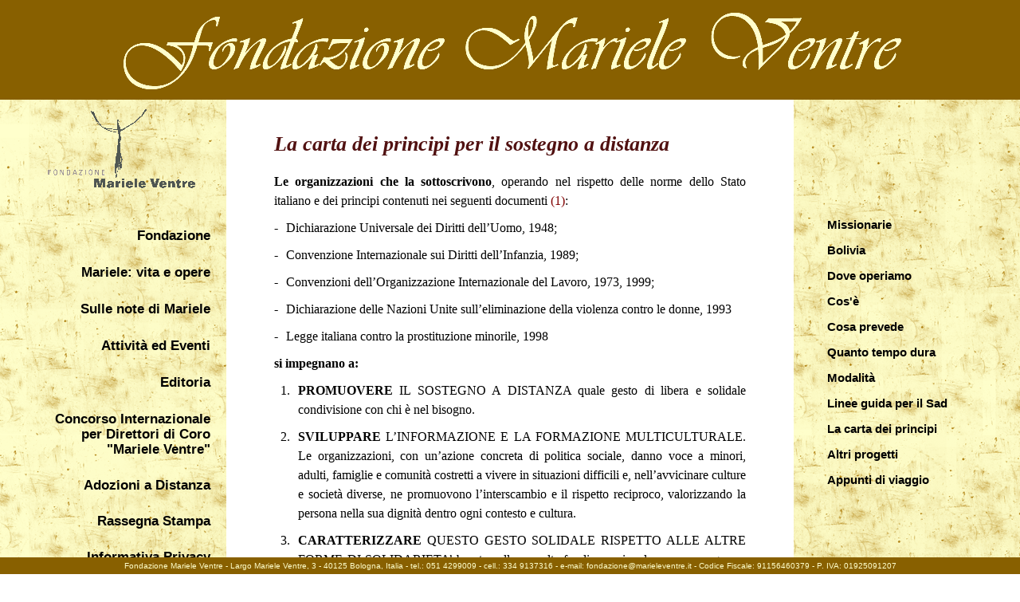

--- FILE ---
content_type: text/html
request_url: http://www.marieleventre.it/la-carta-dei-principi.html
body_size: 7593
content:
<!DOCTYPE html>
<html class="nojs html css_verticalspacer" lang="it-IT">
 <head>

  <meta http-equiv="Content-type" content="text/html;charset=UTF-8"/>
  <meta name="generator" content="2018.1.1.386"/>
  
  <script type="text/javascript">
   // Update the 'nojs'/'js' class on the html node
document.documentElement.className = document.documentElement.className.replace(/\bnojs\b/g, 'js');

// Check that all required assets are uploaded and up-to-date
if(typeof Muse == "undefined") window.Muse = {}; window.Muse.assets = {"required":["museutils.js", "museconfig.js", "jquery.watch.js", "jquery.musemenu.js", "require.js", "la-carta-dei-principi.css"], "outOfDate":[]};
</script>
  
  <link rel="shortcut icon" href="images/favicon.ico?crc=4224261526"/>
  <title>La carta dei principi</title>
  <!-- CSS -->
  <link rel="stylesheet" type="text/css" href="css/site_global.css?crc=4229844895"/>
  <link rel="stylesheet" type="text/css" href="css/master_a-mastro.css?crc=255351600"/>
  <link rel="stylesheet" type="text/css" href="css/master_adozioni.css?crc=520227620"/>
  <link rel="stylesheet" type="text/css" href="css/la-carta-dei-principi.css?crc=4027718787" id="pagesheet"/>
  <!-- JS includes -->
  <!--[if lt IE 9]>
  <script src="scripts/html5shiv.js?crc=4241844378" type="text/javascript"></script>
  <![endif]-->
   </head>
 <body>

  <div class="clearfix" id="page"><!-- group -->
   <div class="clearfix grpelem" id="pu96"><!-- column -->
    <div class="browser_width colelem" id="u96-bw">
     <div id="u96"><!-- group -->
      <div class="clearfix" id="u96_align_to_page">
       <img class="grpelem" id="u102-4" alt="Fondazione Mariele Ventre" width="1200" height="125" src="images/u102-4.png?crc=4138865299" data-IBE-flags="txtStyleSrc"/><!-- rasterized frame -->
      </div>
     </div>
    </div>
    <div class="clearfix colelem" id="ppu110"><!-- group -->
     <div class="clearfix grpelem" id="pu110"><!-- column -->
      <div class="clip_frame colelem" id="u110"><!-- image -->
       <img class="block" id="u110_img" src="images/logo%20fondazione%20mv.gif?crc=4195364337" alt="" width="185" height="106"/>
      </div>
      <nav class="MenuBar clearfix colelem" id="menuu297"><!-- vertical box -->
       <div class="MenuItemContainer clearfix colelem" id="u321"><!-- horizontal box -->
        <a class="nonblock nontext MenuItem MenuItemWithSubMenu clearfix grpelem" id="u322" href="index.html" data-href="page:U68"><!-- horizontal box --><div class="MenuItemLabel clearfix grpelem" id="u324-4"><!-- content --><p>Fondazione</p></div></a>
       </div>
       <div class="MenuItemContainer clearfix colelem" id="u59280"><!-- horizontal box -->
        <a class="nonblock nontext MenuItem MenuItemWithSubMenu clearfix grpelem" id="u59283" href="mariele-vita-e-opere.html" data-href="page:U129"><!-- horizontal box --><div class="MenuItemLabel clearfix grpelem" id="u59284-4"><!-- content --><p>Mariele: vita e opere</p></div></a>
       </div>
       <div class="MenuItemContainer clearfix colelem" id="u59304"><!-- horizontal box -->
        <a class="nonblock nontext MenuItem MenuItemWithSubMenu clearfix grpelem" id="u59307" href="http://www.sullenotedimariele.it/"><!-- horizontal box --><div class="MenuItemLabel clearfix grpelem" id="u59308-4"><!-- content --><p>Sulle note di Mariele</p></div></a>
       </div>
       <div class="MenuItemContainer clearfix colelem" id="u59325"><!-- horizontal box -->
        <a class="nonblock nontext MenuItem MenuItemWithSubMenu clearfix grpelem" id="u59328" href="attivita-ed-eventi.html" data-href="page:U18437"><!-- horizontal box --><div class="MenuItemLabel clearfix grpelem" id="u59331-4"><!-- content --><p>Attività ed Eventi</p></div></a>
       </div>
       <div class="MenuItemContainer clearfix colelem" id="u59346"><!-- horizontal box -->
        <a class="nonblock nontext MenuItem MenuItemWithSubMenu clearfix grpelem" id="u59347" href="editoria.html" data-href="page:U143"><!-- horizontal box --><div class="MenuItemLabel clearfix grpelem" id="u59349-4"><!-- content --><p>Editoria</p></div></a>
       </div>
       <div class="MenuItemContainer clearfix colelem" id="u59367"><!-- horizontal box -->
        <a class="nonblock nontext MenuItem MenuItemWithSubMenu clearfix grpelem" id="u59368" href="concorso-internazionale-per-direttori-di-coro-mariele-ventre.html" data-href="page:U150"><!-- horizontal box --><div class="MenuItemLabel clearfix grpelem" id="u59371-4"><!-- content --><p>Concorso Internazionale per Direttori di Coro &quot;Mariele Ventre&quot;</p></div></a>
       </div>
       <div class="MenuItemContainer clearfix colelem" id="u59388"><!-- horizontal box -->
        <a class="nonblock nontext MenuItem MenuItemWithSubMenu clearfix grpelem" id="u59391" href="adozioni-a-distanza.html" data-href="page:U157"><!-- horizontal box --><div class="MenuItemLabel clearfix grpelem" id="u59394-4"><!-- content --><p>Adozioni a Distanza</p></div></a>
       </div>
       <div class="MenuItemContainer clearfix colelem" id="u89419"><!-- horizontal box -->
        <a class="nonblock nontext MenuItem MenuItemWithSubMenu clearfix grpelem" id="u89422" href="rassegna-stampa.html" data-href="page:U164"><!-- horizontal box --><div class="MenuItemLabel clearfix grpelem" id="u89424-4"><!-- content --><p>Rassegna Stampa</p></div></a>
       </div>
       <div class="MenuItemContainer clearfix colelem" id="u59409"><!-- horizontal box -->
        <a class="nonblock nontext MenuItem MenuItemWithSubMenu clearfix grpelem" id="u59410" href="privacy-policy.html" data-href="page:U47288"><!-- horizontal box --><div class="MenuItemLabel clearfix grpelem" id="u59413-6"><!-- content --><p>Informativa Privacy</p><p>e Privacy Policy</p></div></a>
       </div>
       <div class="MenuItemContainer clearfix colelem" id="u59430"><!-- horizontal box -->
        <a class="nonblock nontext MenuItem MenuItemWithSubMenu clearfix grpelem" id="u59431" href="contatti.html" data-href="page:U185"><!-- horizontal box --><div class="MenuItemLabel clearfix grpelem" id="u59434-4"><!-- content --><p>Contatti</p></div></a>
       </div>
       <div class="MenuItemContainer clearfix colelem" id="u59451"><!-- horizontal box -->
        <a class="nonblock nontext MenuItem MenuItemWithSubMenu clearfix grpelem" id="u59454" href="Link"><!-- horizontal box --><div class="MenuItemLabel clearfix grpelem" id="u59457-4"><!-- content --><p>Link</p></div></a>
       </div>
      </nav>
     </div>
     <nav class="MenuBar clearfix grpelem" id="menuu1936"><!-- vertical box -->
      <div class="MenuItemContainer clearfix colelem" id="u2033"><!-- horizontal box -->
       <a class="nonblock nontext MenuItem MenuItemWithSubMenu clearfix grpelem" id="u2034" href="missionarie.html" data-href="page:U1582"><!-- horizontal box --><div class="MenuItemLabel clearfix grpelem" id="u2036-4"><!-- content --><p id="u2036-2"><span class="Men--dx" id="u2036">Missionarie</span></p></div></a>
      </div>
      <div class="MenuItemContainer clearfix colelem" id="u2103"><!-- horizontal box -->
       <a class="nonblock nontext MenuItem MenuItemWithSubMenu clearfix grpelem" id="u2104" href="bolivia.html" data-href="page:U1594"><!-- horizontal box --><div class="MenuItemLabel clearfix grpelem" id="u2106-4"><!-- content --><p id="u2106-2"><span class="Men--dx" id="u2106">Bolivia</span></p></div></a>
      </div>
      <div class="MenuItemContainer clearfix colelem" id="u2096"><!-- horizontal box -->
       <a class="nonblock nontext MenuItem MenuItemWithSubMenu clearfix grpelem" id="u2097" href="dove-operiamo.html" data-href="page:U1702"><!-- horizontal box --><div class="MenuItemLabel clearfix grpelem" id="u2099-4"><!-- content --><p id="u2099-2"><span class="Men--dx" id="u2099">Dove operiamo</span></p></div></a>
      </div>
      <div class="MenuItemContainer clearfix colelem" id="u2089"><!-- horizontal box -->
       <a class="nonblock nontext MenuItem MenuItemWithSubMenu clearfix grpelem" id="u2090" href="in-cosa-consiste.html" data-href="page:U1690"><!-- horizontal box --><div class="MenuItemLabel clearfix grpelem" id="u2092-4"><!-- content --><p id="u2092-2"><span class="Men--dx" id="u2092">Cos'è</span></p></div></a>
      </div>
      <div class="MenuItemContainer clearfix colelem" id="u2082"><!-- horizontal box -->
       <a class="nonblock nontext MenuItem MenuItemWithSubMenu clearfix grpelem" id="u2083" href="cosa-prevede.html" data-href="page:U1678"><!-- horizontal box --><div class="MenuItemLabel clearfix grpelem" id="u2085-4"><!-- content --><p id="u2085-2"><span class="Men--dx" id="u2085">Cosa prevede</span></p></div></a>
      </div>
      <div class="MenuItemContainer clearfix colelem" id="u2075"><!-- horizontal box -->
       <a class="nonblock nontext MenuItem MenuItemWithSubMenu clearfix grpelem" id="u2076" href="quanto-tempo-dura.html" data-href="page:U1666"><!-- horizontal box --><div class="MenuItemLabel clearfix grpelem" id="u2078-4"><!-- content --><p id="u2078-2"><span class="Men--dx" id="u2078">Quanto tempo dura</span></p></div></a>
      </div>
      <div class="MenuItemContainer clearfix colelem" id="u2068"><!-- horizontal box -->
       <a class="nonblock nontext MenuItem MenuItemWithSubMenu clearfix grpelem" id="u2069" href="procedura.html" data-href="page:U1654"><!-- horizontal box --><div class="MenuItemLabel clearfix grpelem" id="u2071-4"><!-- content --><p id="u2071-2"><span class="Men--dx" id="u2071">Modalità</span></p></div></a>
      </div>
      <div class="MenuItemContainer clearfix colelem" id="u2061"><!-- horizontal box -->
       <a class="nonblock nontext MenuItem MenuItemWithSubMenu clearfix grpelem" id="u2062" href="linee-guida-per-il-sad.html" data-href="page:U1642"><!-- horizontal box --><div class="MenuItemLabel clearfix grpelem" id="u2064-4"><!-- content --><p id="u2064-2"><span class="Men--dx" id="u2064">Linee guida per il Sad</span></p></div></a>
      </div>
      <div class="MenuItemContainer clearfix colelem" id="u2054"><!-- horizontal box -->
       <a class="nonblock nontext MenuItem MenuItemWithSubMenu MuseMenuActive clearfix grpelem" id="u2055" href="la-carta-dei-principi.html" data-href="page:U1630"><!-- horizontal box --><div class="MenuItemLabel clearfix grpelem" id="u2057-4"><!-- content --><p id="u2057-2"><span class="Men--dx" id="u2057">La carta dei principi</span></p></div></a>
      </div>
      <div class="MenuItemContainer clearfix colelem" id="u2047"><!-- horizontal box -->
       <a class="nonblock nontext MenuItem MenuItemWithSubMenu clearfix grpelem" id="u2048" href="altri-progetti.html" data-href="page:U1618"><!-- horizontal box --><div class="MenuItemLabel clearfix grpelem" id="u2050-4"><!-- content --><p id="u2050-2"><span class="Men--dx" id="u2050">Altri progetti</span></p></div></a>
      </div>
      <div class="MenuItemContainer clearfix colelem" id="u2040"><!-- horizontal box -->
       <a class="nonblock nontext MenuItem MenuItemWithSubMenu clearfix grpelem" id="u2041" href="appunti-di-viaggio.html" data-href="page:U1606"><!-- horizontal box --><div class="MenuItemLabel clearfix grpelem" id="u2043-4"><!-- content --><p id="u2043-2"><span class="Men--dx" id="u2043">Appunti di viaggio</span></p></div></a>
      </div>
     </nav>
     <!-- m_editable region-id="editable-static-tag-U2410-BP_infinity" template="la-carta-dei-principi.html" data-type="html" data-ice-options="disableImageResize,link,txtStyleTarget" -->
     <div class="Casella-di-testo clearfix grpelem" id="u2410-119" data-muse-uid="U2410" data-muse-type="txt_frame" data-IBE-flags="txtStyleSrc"><!-- content -->
      <h2 class="Titolo-2" id="u2410-2"><span class="Titolo-21">La carta dei principi per il sostegno a distanza</span></h2>
      <p class="Testo1"><span class="Testo" id="u2410-3">Le organizzazioni che la sottoscrivono</span><span class="Testo">, operando nel rispetto delle norme dello Stato italiano e dei principi contenuti nei seguenti documenti </span><a class="nonblock anim_swing" href="la-carta-dei-principi.html#nota1" data-href="anchor:U1619:U2418"><span class="Testo">(1)</span></a><span class="Testo">:</span></p>
      <p class="Testo1" id="u2410-12"><span class="Testo">-</span><span class="Testo" id="u2410-10">--</span><span class="Testo">Dichiarazione Universale dei Diritti dell’Uomo, 1948;</span></p>
      <p class="Testo1" id="u2410-16"><span class="Testo">-</span><span class="Testo" id="u2410-14">--</span><span class="Testo">Convenzione Internazionale sui Diritti dell’Infanzia, 1989;</span></p>
      <p class="Testo1" id="u2410-20"><span class="Testo">-</span><span class="Testo" id="u2410-18">--</span><span class="Testo">Convenzioni dell’Organizzazione Internazionale del Lavoro, 1973, 1999;</span></p>
      <p class="Testo1" id="u2410-24"><span class="Testo">-</span><span class="Testo" id="u2410-22">--</span><span class="Testo">Dichiarazione delle Nazioni Unite sull’eliminazione della violenza contro le donne, 1993</span></p>
      <p class="Testo1" id="u2410-28"><span class="Testo">-</span><span class="Testo" id="u2410-26">--</span><span class="Testo">Legge italiana contro la prostituzione minorile, 1998</span></p>
      <p class="Testo1" id="u2410-30"><span class="Testo">si impegnano a:</span></p>
      <p class="Testo1" id="u2410-36"><span class="Testo" id="u2410-31">0</span><span class="Testo">1.</span><span class="Testo" id="u2410-33">--</span><span class="Testo" id="u2410-34">PROMUOVERE</span><span class="Testo"> IL SOSTEGNO A DISTANZA quale gesto di libera e solidale condivisione con chi è nel bisogno.</span></p>
      <p class="Testo1" id="u2410-42"><span class="Testo" id="u2410-37">0</span><span class="Testo">2.</span><span class="Testo" id="u2410-39">--</span><span class="Testo" id="u2410-40">SVILUPPARE</span><span class="Testo"> L’INFORMAZIONE E LA FORMAZIONE MULTICULTURALE. Le organizzazioni, con un’azione concreta di politica sociale, danno voce a minori, adulti, famiglie e comunità costretti a vivere in situazioni difficili e, nell’avvicinare culture e società diverse, ne promuovono l’interscambio e il rispetto reciproco, valorizzando la persona nella sua dignità dentro ogni contesto e cultura.</span></p>
      <p class="Testo1" id="u2410-48"><span class="Testo" id="u2410-43">0</span><span class="Testo">3.</span><span class="Testo" id="u2410-45">--</span><span class="Testo" id="u2410-46">CARATTERIZZARE</span><span class="Testo"> QUESTO GESTO SOLIDALE RISPETTO ALLE ALTRE FORME DI SOLIDARIETA’ basate sulla raccolta fondi occasionale o per emergenze. Le organizzazioni metteranno in evidenza nei loro progetti la continuità dell’impegno del sostegno a distanza che acquista un duplice valore: educa il sostenitore alla consapevolezza dei disagi e della povertà in cui versano milioni di persone e garantisce al contempo un finanziamento stabile per l’attuazione del progetto.</span></p>
      <p class="Testo1" id="u2410-54"><span class="Testo" id="u2410-49">0</span><span class="Testo">4.</span><span class="Testo" id="u2410-51">--</span><span class="Testo" id="u2410-52">RENDERE CONSAPEVOLE</span><span class="Testo"> IL SOSTENITORE DELL’IMPORTANZA DEL SUO AIUTO ECONOMICO COSTANTE NEL TEMPO, anche se il sostenitore può recedere dall’impegno preso; in questo caso, le organizzazioni si impegnano a ricercare in tempi brevi chi lo sostituisca e, nel frattempo, a utilizzare tutti i propri strumenti per garantire il proseguimento dei progetto.</span></p>
      <p class="Testo1" id="u2410-60"><span class="Testo" id="u2410-55">0</span><span class="Testo">5.</span><span class="Testo" id="u2410-57">--</span><span class="Testo" id="u2410-58">METTERE A DISPOSIZIONE</span><span class="Testo"> PRESSO LA PROPRIA SEDE IL BILANCIO O IL RENDICONTO ANNUALE e renderlo pubblico secondo le norme previste. Ciascuna organizzazione si rifà alle normative vigenti in merito alla propria configurazione giuridica: al proprio Statuto, alle leggi relative all’Albo regionale del volontariato, alle disposizioni in merito agli enti del Terzo Settore “non profit “ ONLUS e alle ONG, alla Carta della Donazione e alle normative proprie per gli enti ecclesiastici.</span></p>
      <p class="Testo1" id="u2410-66"><span class="Testo" id="u2410-61">0</span><span class="Testo">6.</span><span class="Testo" id="u2410-63">--</span><span class="Testo" id="u2410-64">COMUNICARE</span><span class="Testo"> AL SOSTENITORE L’EFFETTIVA SOMMA DESTINATA AL BENEFICIARIO DEL SOSTEGNO A DISTANZA E QUELLA TRATTENUTA DALL’ORGANIZZAZIONE PER LE SPESE DI GESTIONE, come garanzia sul corretto utilizzo dei fondi e informazione sulle modalità di intervento.</span></p>
      <p class="Testo1" id="u2410-72"><span class="Testo" id="u2410-67">0</span><span class="Testo">7.</span><span class="Testo" id="u2410-69">--</span><span class="Testo" id="u2410-70">VALUTARE</span><span class="Testo"> CON ACCORTEZZA LE RICHIESTE DI AIUTO RICEVUTE E AD AVVIARE UN PROGETTO SOLO LA’ DOVE ESISTA L’ESPLICITO CONSENSO DELLA COMUNITA’ INTERESSATA. Le organizzazioni garantiranno che i loro operatori o delegati agiscano con il consenso della popolazione locale.</span></p>
      <p class="Testo1" id="u2410-78"><span class="Testo" id="u2410-73">0</span><span class="Testo">8.</span><span class="Testo" id="u2410-75">--</span><span class="Testo" id="u2410-76">AGIRE</span><span class="Testo"> IN MODO CHE Il SOSTEGNO A DISTANZA SIA STRUMENTO DI PROMOZIONE ALL’AUTOSVILUPPO del beneficiario, della sua famiglia laddove esista e della sua comunità. Per evitare che questo aiuto economico diventi una forma di assistenzialismo, nei paesi in cui interverranno, le organizzazioni coinvolgeranno le comunità nella realizzazione e nella gestione dei progetti con un accompagnamento stabile alle persone, complementare e non sostitutivo.</span></p>
      <p class="Testo1" id="u2410-84"><span class="Testo" id="u2410-79">0</span><span class="Testo">9.</span><span class="Testo" id="u2410-81">--</span><span class="Testo" id="u2410-82">VERIFICARE</span><span class="Testo"> CON ATTENZIONE L’AFFIDABILITA’ E IL LAVORO DI EVENTUALI PARTNER ESTERI E AD ADOPERARSI PER GARANTIRE IL BUON ESITO DEL PROGETTO ANCHE IN CASO DI LORO INADEMPIENZE. Le organizzazioni si impegnano a comunicare al sostenitore da chi è curata in loco la realizzazione del progetto e a valutare l’affidabilità e l’efficienza dei referenti locali o dei propri collaboratori impegnati nell’attuazione degli interventi di sostegno.</span></p>
      <p class="Testo1" id="u2410-89"><span class="Testo">10.</span><span class="Testo" id="u2410-86">--</span><span class="Testo" id="u2410-87">CONFRONTARSI</span><span class="Testo"> CON LE ALTRE ORGANIZZAZIONI CHE OPERANO CON LE STESSE FINALITA NEL PERSEGUIMENTO DEGLI OBIETTIVI DI SOLIDARIETA’ E PACE, RISPETTANDONE LE DIVERSITA’. Le organizzazioni si rendono disponibili a forme di collaborazione tra loro, soprattutto nelle medesime aree geografiche e negli stessi settori di intervento.</span></p>
      <p class="Testo1" id="u2410-94"><span class="Testo">11.</span><span class="Testo" id="u2410-91">--</span><span class="Testo" id="u2410-92">RISPETTARE</span><span class="Testo"> LA CARTA DEI PRINCIPI PER IL SOSTEGNO A DISTANZA. Le organizzazioni valuteranno l’opportunità di accettare la collaborazione e i finanziamenti di enti e istituzioni pubblici o privati secondo i principi richiamati in questa Carta.</span></p>
      <p class="Testo1" id="u2410-98"><span id="u2410-95">​</span><span class="Testo"><span class="actAsInlineDiv normal_text" id="u2417"><!-- content --><span class="actAsDiv clip_frame excludeFromNormalFlow" id="u2414" data-muse-uid="U2414" data-muse-type="img_frame"><!-- image --><img id="u2414_img" src="images/riga.png?crc=426659676" alt="" width="592" height="10" data-muse-src="images/riga.png?crc=426659676"/></span></span></span><span class="Testo"></span></p>
      <p class="Testo1"><span class="Testo" id="u2410-99">(1)</span><span class="Testo"> Dichiarazione Universale dei Diritti dell’Uomo adottata dall’Assemblea Generale delle Nazioni Unite il 10 dicembre 1948;</span></p>
      <p class="Testo1" id="u2410-105"><span class="Testo">-</span><span class="Testo" id="u2410-103">--</span><span class="Testo">Convenzione Internazionale sui Diritti dell’Infanzia approvata dall’Assemblea Generale delle Nazioni Unite il 20 novembre 1989 e ratificata dall’ Italia con la legge del 27/05/91 n. 176. In modo particolare si fa riferimento all’art.3: “in tutte le azioni riguardanti i bambini, se avviate da istituzioni di assistenza sociale, pubbliche o private, tribunali, autorità amministrative o corpi legislativi, i maggiori interessi del bambino devono essere oggetto di primaria considerazione”.</span></p>
      <p class="Testo1" id="u2410-109"><span class="Testo">-</span><span class="Testo" id="u2410-107">--</span><span class="Testo">Convenzioni dell’Organizzazione Internazionale del lavoro che stabiliscono: la n. 138 dei 1973 l’età lavorativa minima ( non inferiore ai 15 anni ) e la n. 182 del 1999 ( in fase di ratifica da parte dell’Italia ) le linee guida per la prevenzione e l’eliminazione delle peggiori forme di lavoro minorile;</span></p>
      <p class="Testo1" id="u2410-113"><span class="Testo">-</span><span class="Testo" id="u2410-111">--</span><span class="Testo">Dichiarazione delle Nazioni Unite sull’eliminazione della violenza contro le donne del 1993 in cui si denunciano le pratiche tradizionali e moderne che sfruttano le donne e le bambine per scopi sessuali e di altro genere;</span></p>
      <p class="Testo1" id="u2410-117"><span class="Testo">-</span><span class="Testo" id="u2410-115">--</span><span class="Testo">Legge italiana contro la prostituzione minorile dei 3 agosto 1998 n.269: norme contro lo sfruttamento della prostituzione, della pornografia, dei turismo sessuale in danno di minori, quali forme di riduzione in schiavitù.</span></p>
     </div>
     <!-- /m_editable -->
     <a class="anchor_item grpelem" id="nota1"></a>
    </div>
   </div>
   <div class="clearfix grpelem" id="pu22740"><!-- group -->
    <div class="browser_width" id="u22740-bw">
     <div id="u22740"><!-- simple frame --></div>
    </div>
    <div class="clearfix" id="u846"><!-- group -->
     <div class="clearfix" id="u121-4" data-IBE-flags="txtStyleSrc"><!-- content -->
      <p>Fondazione Mariele Ventre - Largo Mariele Ventre, 3 - 40125 Bologna, Italia - tel.: 051 4299009 - cell.: 334 9137316 - e-mail: fondazione@marieleventre.it - Codice Fiscale: 91156460379 - P. IVA: 01925091207</p>
     </div>
    </div>
   </div>
   <div class="verticalspacer" data-offset-top="2391" data-content-above-spacer="2391" data-content-below-spacer="23"></div>
  </div>
  <!-- Other scripts -->
  <script type="text/javascript">
   // Decide whether to suppress missing file error or not based on preference setting
var suppressMissingFileError = false
</script>
  <script type="text/javascript">
   window.Muse.assets.check=function(c){if(!window.Muse.assets.checked){window.Muse.assets.checked=!0;var b={},d=function(a,b){if(window.getComputedStyle){var c=window.getComputedStyle(a,null);return c&&c.getPropertyValue(b)||c&&c[b]||""}if(document.documentElement.currentStyle)return(c=a.currentStyle)&&c[b]||a.style&&a.style[b]||"";return""},a=function(a){if(a.match(/^rgb/))return a=a.replace(/\s+/g,"").match(/([\d\,]+)/gi)[0].split(","),(parseInt(a[0])<<16)+(parseInt(a[1])<<8)+parseInt(a[2]);if(a.match(/^\#/))return parseInt(a.substr(1),
16);return 0},f=function(f){for(var g=document.getElementsByTagName("link"),j=0;j<g.length;j++)if("text/css"==g[j].type){var l=(g[j].href||"").match(/\/?css\/([\w\-]+\.css)\?crc=(\d+)/);if(!l||!l[1]||!l[2])break;b[l[1]]=l[2]}g=document.createElement("div");g.className="version";g.style.cssText="display:none; width:1px; height:1px;";document.getElementsByTagName("body")[0].appendChild(g);for(j=0;j<Muse.assets.required.length;){var l=Muse.assets.required[j],k=l.match(/([\w\-\.]+)\.(\w+)$/),i=k&&k[1]?
k[1]:null,k=k&&k[2]?k[2]:null;switch(k.toLowerCase()){case "css":i=i.replace(/\W/gi,"_").replace(/^([^a-z])/gi,"_$1");g.className+=" "+i;i=a(d(g,"color"));k=a(d(g,"backgroundColor"));i!=0||k!=0?(Muse.assets.required.splice(j,1),"undefined"!=typeof b[l]&&(i!=b[l]>>>24||k!=(b[l]&16777215))&&Muse.assets.outOfDate.push(l)):j++;g.className="version";break;case "js":j++;break;default:throw Error("Unsupported file type: "+k);}}c?c().jquery!="1.8.3"&&Muse.assets.outOfDate.push("jquery-1.8.3.min.js"):Muse.assets.required.push("jquery-1.8.3.min.js");
g.parentNode.removeChild(g);if(Muse.assets.outOfDate.length||Muse.assets.required.length)g="Alcuni file sul server potrebbero essere mancanti o errati. Cancellate la cache del browser e riprovate. Se il problema persiste, contattate l\'autore del sito Web.",f&&Muse.assets.outOfDate.length&&(g+="\nOut of date: "+Muse.assets.outOfDate.join(",")),f&&Muse.assets.required.length&&(g+="\nMissing: "+Muse.assets.required.join(",")),suppressMissingFileError?(g+="\nUse SuppressMissingFileError key in AppPrefs.xml to show missing file error pop up.",console.log(g)):alert(g)};location&&location.search&&location.search.match&&location.search.match(/muse_debug/gi)?
setTimeout(function(){f(!0)},5E3):f()}};
var muse_init=function(){require.config({baseUrl:""});require(["jquery","museutils","whatinput","jquery.watch","jquery.musemenu"],function(c){var $ = c;$(document).ready(function(){try{
window.Muse.assets.check($);/* body */
Muse.Utils.transformMarkupToFixBrowserProblemsPreInit();/* body */
Muse.Utils.prepHyperlinks(true);/* body */
Muse.Utils.resizeHeight('.browser_width');/* resize height */
Muse.Utils.requestAnimationFrame(function() { $('body').addClass('initialized'); });/* mark body as initialized */
Muse.Utils.makeButtonsVisibleAfterSettingMinWidth();/* body */
Muse.Utils.initWidget('.MenuBar', ['#bp_infinity'], function(elem) { return $(elem).museMenu(); });/* unifiedNavBar */
Muse.Utils.fullPage('#page');/* 100% height page */
Muse.Utils.showWidgetsWhenReady();/* body */
Muse.Utils.transformMarkupToFixBrowserProblems();/* body */
}catch(b){if(b&&"function"==typeof b.notify?b.notify():Muse.Assert.fail("Error calling selector function: "+b),false)throw b;}})})};

</script>
  <!-- RequireJS script -->
  <script src="scripts/require.js?crc=4177726516" type="text/javascript" async data-main="scripts/museconfig.js?crc=128606099" onload="if (requirejs) requirejs.onError = function(requireType, requireModule) { if (requireType && requireType.toString && requireType.toString().indexOf && 0 <= requireType.toString().indexOf('#scripterror')) window.Muse.assets.check(); }" onerror="window.Muse.assets.check();"></script>
   </body>
</html>


--- FILE ---
content_type: text/css
request_url: http://www.marieleventre.it/css/master_a-mastro.css?crc=255351600
body_size: 715
content:
#u96{border-width:0px;border-color:transparent;background-color:#886000;}#u102-4{display:block;vertical-align:top;}#u110,#u321,#u322{background-color:transparent;}#u324-4{border-width:0px;border-color:transparent;background-color:transparent;color:#000000;font-size:17px;text-align:right;line-height:19px;font-family:Trebuchet, Trebuchet MS, Tahoma, Arial, sans-serif;font-weight:bold;}#u322:hover #u324-4 p{color:#800000;visibility:inherit;}#u322:active #u324-4 p{color:#800000;visibility:inherit;}#u59280,#u59283{background-color:transparent;}#u59284-4{border-width:0px;border-color:transparent;background-color:transparent;color:#000000;font-size:17px;text-align:right;line-height:19px;font-family:Trebuchet, Trebuchet MS, Tahoma, Arial, sans-serif;font-weight:bold;}#u59283:hover #u59284-4 p{color:#800000;visibility:inherit;}#u59283:active #u59284-4 p{color:#800000;visibility:inherit;}#u59304,#u59307{background-color:transparent;}#u59308-4{border-width:0px;border-color:transparent;background-color:transparent;color:#000000;font-size:17px;text-align:right;line-height:19px;font-family:Trebuchet, Trebuchet MS, Tahoma, Arial, sans-serif;font-weight:bold;}#u59307:hover #u59308-4 p{color:#800000;visibility:inherit;}#u59307:active #u59308-4 p{color:#800000;visibility:inherit;}#u59325,#u59328{background-color:transparent;}#u59331-4{border-width:0px;border-color:transparent;background-color:transparent;color:#000000;font-size:17px;text-align:right;line-height:19px;font-family:Trebuchet, Trebuchet MS, Tahoma, Arial, sans-serif;font-weight:bold;}#u59328:hover #u59331-4 p{color:#800000;visibility:inherit;}#u59328:active #u59331-4 p{color:#800000;visibility:inherit;}#u59346,#u59347{background-color:transparent;}#u59349-4{border-width:0px;border-color:transparent;background-color:transparent;color:#000000;font-size:17px;text-align:right;line-height:19px;font-family:Trebuchet, Trebuchet MS, Tahoma, Arial, sans-serif;font-weight:bold;}#u59347:hover #u59349-4 p{color:#800000;visibility:inherit;}#u59347:active #u59349-4 p{color:#800000;visibility:inherit;}#u59367,#u59368{background-color:transparent;}#u59371-4{border-width:0px;border-color:transparent;background-color:transparent;color:#000000;font-size:17px;text-align:right;line-height:19px;font-family:Trebuchet, Trebuchet MS, Tahoma, Arial, sans-serif;font-weight:bold;}#u59368:hover #u59371-4 p{color:#800000;visibility:inherit;}#u59368:active #u59371-4 p{color:#800000;visibility:inherit;}#u59388,#u59391{background-color:transparent;}#u59394-4{border-width:0px;border-color:transparent;background-color:transparent;color:#000000;font-size:17px;text-align:right;line-height:19px;font-family:Trebuchet, Trebuchet MS, Tahoma, Arial, sans-serif;font-weight:bold;}#u59391:hover #u59394-4 p{color:#800000;visibility:inherit;}#u59391:active #u59394-4 p{color:#800000;visibility:inherit;}#u89419,#u89422{background-color:transparent;}#u89424-4{border-width:0px;border-color:transparent;background-color:transparent;color:#000000;font-size:17px;text-align:right;line-height:19px;font-family:Trebuchet, Trebuchet MS, Tahoma, Arial, sans-serif;font-weight:bold;}#u89422:hover #u89424-4 p{color:#800000;visibility:inherit;}#u89422:active #u89424-4 p{color:#800000;visibility:inherit;}#u59409,#u59410{background-color:transparent;}#u59413-6{border-width:0px;border-color:transparent;background-color:transparent;color:#000000;font-size:17px;text-align:right;line-height:19px;font-family:Trebuchet, Trebuchet MS, Tahoma, Arial, sans-serif;font-weight:bold;}#u59410:hover #u59413-6 p{color:#800000;visibility:inherit;}#u59410:active #u59413-6 p{color:#800000;visibility:inherit;}#u59430,#u59431{background-color:transparent;}#u59434-4{border-width:0px;border-color:transparent;background-color:transparent;color:#000000;font-size:17px;text-align:right;line-height:19px;font-family:Trebuchet, Trebuchet MS, Tahoma, Arial, sans-serif;font-weight:bold;}#u59431:hover #u59434-4 p{color:#800000;visibility:inherit;}#u59431:active #u59434-4 p{color:#800000;visibility:inherit;}#u59451,#u59454{background-color:transparent;}#u59457-4{border-width:0px;border-color:transparent;background-color:transparent;color:#000000;font-size:17px;text-align:right;line-height:19px;font-family:Trebuchet, Trebuchet MS, Tahoma, Arial, sans-serif;font-weight:bold;}#u59454:hover #u59457-4 p{color:#800000;visibility:inherit;}#u59454:active #u59457-4 p{color:#800000;visibility:inherit;}#u322.MuseMenuActive #u324-4 p,#u59283.MuseMenuActive #u59284-4 p,#u59307.MuseMenuActive #u59308-4 p,#u59328.MuseMenuActive #u59331-4 p,#u59347.MuseMenuActive #u59349-4 p,#u59368.MuseMenuActive #u59371-4 p,#u59391.MuseMenuActive #u59394-4 p,#u89422.MuseMenuActive #u89424-4 p,#u59410.MuseMenuActive #u59413-6 p,#u59431.MuseMenuActive #u59434-4 p,#u59454.MuseMenuActive #u59457-4 p{color:#000000;visibility:inherit;}.MenuItem{cursor:pointer;}#u22740{background-color:#886000;}#menuu297,#u846{border-width:0px;border-color:transparent;background-color:transparent;}#u121-4{background-color:transparent;color:#FFFFCC;font-size:10px;text-align:center;line-height:12px;font-family:Arial, Helvetica Neue, Helvetica, sans-serif;}

--- FILE ---
content_type: text/css
request_url: http://www.marieleventre.it/css/master_adozioni.css?crc=520227620
body_size: 816
content:
#menuu1936{border-width:0px;border-color:transparent;background-color:transparent;}#u2033,#u2034{background-color:transparent;}#u2036-4{border-width:0px;border-color:transparent;background-color:transparent;text-align:left;}#u2034:hover #u2036-4 p,#u2034:hover #u2036-4 span,#u2034:active #u2036-4 p,#u2034:active #u2036-4 span{color:#800000;visibility:inherit;}#u2034:hover #u2036-4 p{color:#800000;visibility:inherit;}#u2034:active #u2036-4 p{color:#800000;visibility:inherit;}#u2103,#u2104{background-color:transparent;}#u2106-4{border-width:0px;border-color:transparent;background-color:transparent;text-align:left;}#u2104:hover #u2106-4 p,#u2104:hover #u2106-4 span,#u2104:active #u2106-4 p,#u2104:active #u2106-4 span{color:#800000;visibility:inherit;}#u2104:hover #u2106-4 p{color:#800000;visibility:inherit;}#u2104:active #u2106-4 p{color:#800000;visibility:inherit;}#u2096,#u2097{background-color:transparent;}#u2099-4{border-width:0px;border-color:transparent;background-color:transparent;text-align:left;}#u2097:hover #u2099-4 p,#u2097:hover #u2099-4 span,#u2097:active #u2099-4 p,#u2097:active #u2099-4 span{color:#800000;visibility:inherit;}#u2097:hover #u2099-4 p{color:#800000;visibility:inherit;}#u2097:active #u2099-4 p{color:#800000;visibility:inherit;}#u2089,#u2090{background-color:transparent;}#u2092-4{border-width:0px;border-color:transparent;background-color:transparent;text-align:left;}#u2090:hover #u2092-4 p,#u2090:hover #u2092-4 span,#u2090:active #u2092-4 p,#u2090:active #u2092-4 span{color:#800000;visibility:inherit;}#u2090:hover #u2092-4 p{color:#800000;visibility:inherit;}#u2090:active #u2092-4 p{color:#800000;visibility:inherit;}#u2082,#u2083{background-color:transparent;}#u2085-4{border-width:0px;border-color:transparent;background-color:transparent;text-align:left;}#u2083:hover #u2085-4 p,#u2083:hover #u2085-4 span,#u2083:active #u2085-4 p,#u2083:active #u2085-4 span{color:#800000;visibility:inherit;}#u2083:hover #u2085-4 p{color:#800000;visibility:inherit;}#u2083:active #u2085-4 p{color:#800000;visibility:inherit;}#u2075,#u2076{background-color:transparent;}#u2078-4{border-width:0px;border-color:transparent;background-color:transparent;text-align:left;}#u2076:hover #u2078-4 p,#u2076:hover #u2078-4 span,#u2076:active #u2078-4 p,#u2076:active #u2078-4 span{color:#800000;visibility:inherit;}#u2076:hover #u2078-4 p{color:#800000;visibility:inherit;}#u2076:active #u2078-4 p{color:#800000;visibility:inherit;}#u2068,#u2069{background-color:transparent;}#u2071-4{border-width:0px;border-color:transparent;background-color:transparent;text-align:left;}#u2069:hover #u2071-4 p,#u2069:hover #u2071-4 span,#u2069:active #u2071-4 p,#u2069:active #u2071-4 span{color:#800000;visibility:inherit;}#u2069:hover #u2071-4 p{color:#800000;visibility:inherit;}#u2069:active #u2071-4 p{color:#800000;visibility:inherit;}#u2061,#u2062{background-color:transparent;}#u2064-4{border-width:0px;border-color:transparent;background-color:transparent;text-align:left;}#u2062:hover #u2064-4 p,#u2062:hover #u2064-4 span,#u2062:active #u2064-4 p,#u2062:active #u2064-4 span{color:#800000;visibility:inherit;}#u2062:hover #u2064-4 p{color:#800000;visibility:inherit;}#u2062:active #u2064-4 p{color:#800000;visibility:inherit;}#u2054,#u2055{background-color:transparent;}#u2057-4{border-width:0px;border-color:transparent;background-color:transparent;text-align:left;}#u2055:hover #u2057-4 p,#u2055:hover #u2057-4 span,#u2055:active #u2057-4 p,#u2055:active #u2057-4 span{color:#800000;visibility:inherit;}#u2055:hover #u2057-4 p{color:#800000;visibility:inherit;}#u2055:active #u2057-4 p{color:#800000;visibility:inherit;}#u2047,#u2048{background-color:transparent;}#u2050-4{border-width:0px;border-color:transparent;background-color:transparent;text-align:left;}#u2048:hover #u2050-4 p,#u2048:hover #u2050-4 span,#u2048:active #u2050-4 p,#u2048:active #u2050-4 span{color:#800000;visibility:inherit;}#u2048:hover #u2050-4 p{color:#800000;visibility:inherit;}#u2048:active #u2050-4 p{color:#800000;visibility:inherit;}#u2040,#u2041{background-color:transparent;}#u2043-4{border-width:0px;border-color:transparent;background-color:transparent;text-align:left;}#u2041:hover #u2043-4 p,#u2041:hover #u2043-4 span,#u2041:active #u2043-4 p,#u2041:active #u2043-4 span{color:#800000;visibility:inherit;}#u2036-2,#u2106-2,#u2099-2,#u2092-2,#u2085-2,#u2078-2,#u2071-2,#u2064-2,#u2057-2,#u2050-2,#u2043-2{line-height:0px;}#u2036,#u2106,#u2099,#u2092,#u2085,#u2078,#u2071,#u2064,#u2057,#u2050,#u2043{line-height:18px;}#u2041:hover #u2043-4 p{color:#800000;visibility:inherit;}#u2041:active #u2043-4 p{color:#800000;visibility:inherit;}#u2034.MuseMenuActive #u2036-4 p,#u2034.MuseMenuActive #u2036-4 span,#u2034.MuseMenuActive #u2036-4 p,#u2104.MuseMenuActive #u2106-4 p,#u2104.MuseMenuActive #u2106-4 span,#u2104.MuseMenuActive #u2106-4 p,#u2097.MuseMenuActive #u2099-4 p,#u2097.MuseMenuActive #u2099-4 span,#u2097.MuseMenuActive #u2099-4 p,#u2090.MuseMenuActive #u2092-4 p,#u2090.MuseMenuActive #u2092-4 span,#u2090.MuseMenuActive #u2092-4 p,#u2083.MuseMenuActive #u2085-4 p,#u2083.MuseMenuActive #u2085-4 span,#u2083.MuseMenuActive #u2085-4 p,#u2076.MuseMenuActive #u2078-4 p,#u2076.MuseMenuActive #u2078-4 span,#u2076.MuseMenuActive #u2078-4 p,#u2069.MuseMenuActive #u2071-4 p,#u2069.MuseMenuActive #u2071-4 span,#u2069.MuseMenuActive #u2071-4 p,#u2062.MuseMenuActive #u2064-4 p,#u2062.MuseMenuActive #u2064-4 span,#u2062.MuseMenuActive #u2064-4 p,#u2055.MuseMenuActive #u2057-4 p,#u2055.MuseMenuActive #u2057-4 span,#u2055.MuseMenuActive #u2057-4 p,#u2048.MuseMenuActive #u2050-4 p,#u2048.MuseMenuActive #u2050-4 span,#u2048.MuseMenuActive #u2050-4 p,#u2041.MuseMenuActive #u2043-4 p,#u2041.MuseMenuActive #u2043-4 span,#u2041.MuseMenuActive #u2043-4 p{color:#000000;visibility:inherit;}.MenuItem{cursor:pointer;}

--- FILE ---
content_type: text/css
request_url: http://www.marieleventre.it/css/la-carta-dei-principi.css?crc=4027718787
body_size: 2039
content:
.version.la_carta_dei_principi{color:#0000F0;background-color:#121C83;}#muse_css_mq{background-color:#FFFFFF;}#page{z-index:1;width:1200px;min-height:877px;background-image:none;border-width:0px;border-color:transparent;background-color:transparent;padding-bottom:23px;margin-left:auto;margin-right:auto;}#pu96{z-index:192;width:0.01px;margin-right:-10000px;margin-left:-100px;}#u96_align_to_page{margin-left:auto;margin-right:auto;position:relative;width:1200px;left:-100px;}#u102-4{z-index:193;position:relative;margin-right:-10000px;left:100px;}.js body{visibility:hidden;}.js body.initialized{visibility:visible;}#u96,#u96-bw{z-index:192;min-height:125px;}#ppu110{z-index:0;width:0.01px;margin-left:100px;}#pu110{z-index:197;width:0.01px;padding-bottom:0px;margin-right:-10000px;margin-top:5px;}#u110{z-index:197;width:185px;margin-left:20px;position:relative;}#menuu297{z-index:199;width:224px;height:555px;margin-top:38px;position:relative;}#u321{width:224px;position:relative;}#u322{width:224px;padding-bottom:25px;position:relative;margin-right:-10000px;}#u322:hover{width:224px;min-height:0px;margin:0px -10000px 0px 0px;}#u322:active{width:224px;min-height:0px;margin:0px -10000px 0px 0px;}#u324-4{width:224px;min-height:19px;position:relative;margin-right:-10000px;top:12px;}#u322:hover #u324-4{padding-top:0px;padding-bottom:0px;min-height:19px;width:224px;margin:0px -10000px 0px 0px;}#u322:active #u324-4{padding-top:0px;padding-bottom:0px;min-height:19px;width:224px;margin:0px -10000px 0px 0px;}#u59283{width:224px;padding-bottom:25px;position:relative;margin-right:-10000px;}#u322.MuseMenuActive,#u59283:hover{width:224px;min-height:0px;margin:0px -10000px 0px 0px;}#u59283:active{width:224px;min-height:0px;margin:0px -10000px 0px 0px;}#u59284-4{width:224px;min-height:19px;position:relative;margin-right:-10000px;top:12px;}#u322.MuseMenuActive #u324-4,#u59283:hover #u59284-4{padding-top:0px;padding-bottom:0px;min-height:19px;width:224px;margin:0px -10000px 0px 0px;}#u59283:active #u59284-4{padding-top:0px;padding-bottom:0px;min-height:19px;width:224px;margin:0px -10000px 0px 0px;}#u59307{width:224px;padding-bottom:25px;position:relative;margin-right:-10000px;}#u59283.MuseMenuActive,#u59307:hover{width:224px;min-height:0px;margin:0px -10000px 0px 0px;}#u59307:active{width:224px;min-height:0px;margin:0px -10000px 0px 0px;}#u59308-4{width:224px;min-height:19px;position:relative;margin-right:-10000px;top:12px;}#u59283.MuseMenuActive #u59284-4,#u59307:hover #u59308-4{padding-top:0px;padding-bottom:0px;min-height:19px;width:224px;margin:0px -10000px 0px 0px;}#u59307:active #u59308-4{padding-top:0px;padding-bottom:0px;min-height:19px;width:224px;margin:0px -10000px 0px 0px;}#u59328{width:224px;padding-bottom:25px;position:relative;margin-right:-10000px;}#u59307.MuseMenuActive,#u59328:hover{width:224px;min-height:0px;margin:0px -10000px 0px 0px;}#u59328:active{width:224px;min-height:0px;margin:0px -10000px 0px 0px;}#u59331-4{width:224px;min-height:19px;position:relative;margin-right:-10000px;top:12px;}#u59307.MuseMenuActive #u59308-4,#u59328:hover #u59331-4{padding-top:0px;padding-bottom:0px;min-height:19px;width:224px;margin:0px -10000px 0px 0px;}#u59328:active #u59331-4{padding-top:0px;padding-bottom:0px;min-height:19px;width:224px;margin:0px -10000px 0px 0px;}#u59347{width:224px;padding-bottom:25px;position:relative;margin-right:-10000px;}#u59328.MuseMenuActive,#u59347:hover{width:224px;min-height:0px;margin:0px -10000px 0px 0px;}#u59347:active{width:224px;min-height:0px;margin:0px -10000px 0px 0px;}#u59349-4{width:224px;min-height:19px;position:relative;margin-right:-10000px;top:12px;}#u59328.MuseMenuActive #u59331-4,#u59347:hover #u59349-4{padding-top:0px;padding-bottom:0px;min-height:19px;width:224px;margin:0px -10000px 0px 0px;}#u59347:active #u59349-4{padding-top:0px;padding-bottom:0px;min-height:19px;width:224px;margin:0px -10000px 0px 0px;}#u59368{width:224px;padding-bottom:24px;position:relative;margin-right:-10000px;}#u59347.MuseMenuActive,#u59368:hover{width:224px;min-height:0px;margin:0px -10000px 0px 0px;}#u59368:active{width:224px;min-height:0px;margin:0px -10000px 0px 0px;}#u59371-4{width:224px;min-height:57px;position:relative;margin-right:-10000px;top:12px;}#u59368:hover #u59371-4{padding-top:0px;padding-bottom:0px;min-height:57px;width:224px;margin:0px -10000px 0px 0px;}#u59368:active #u59371-4{padding-top:0px;padding-bottom:0px;min-height:57px;width:224px;margin:0px -10000px 0px 0px;}#u59368.MuseMenuActive #u59371-4{padding-top:0px;padding-bottom:0px;min-height:57px;width:224px;margin:0px -10000px 0px 0px;}#u59391{width:224px;padding-bottom:24px;position:relative;margin-right:-10000px;}#u59368.MuseMenuActive,#u59391:hover{width:224px;min-height:0px;margin:0px -10000px 0px 0px;}#u59391:active{width:224px;min-height:0px;margin:0px -10000px 0px 0px;}#u59394-4{width:224px;min-height:19px;position:relative;margin-right:-10000px;top:12px;}#u59347.MuseMenuActive #u59349-4,#u59391:hover #u59394-4{padding-top:0px;padding-bottom:0px;min-height:19px;width:224px;margin:0px -10000px 0px 0px;}#u59391:active #u59394-4{padding-top:0px;padding-bottom:0px;min-height:19px;width:224px;margin:0px -10000px 0px 0px;}#u89422{width:224px;padding-bottom:24px;position:relative;margin-right:-10000px;}#u59391.MuseMenuActive,#u89422:hover{width:224px;min-height:0px;margin:0px -10000px 0px 0px;}#u89422:active{width:224px;min-height:0px;margin:0px -10000px 0px 0px;}#u89424-4{width:224px;min-height:19px;position:relative;margin-right:-10000px;top:12px;}#u59391.MuseMenuActive #u59394-4,#u89422:hover #u89424-4{padding-top:0px;padding-bottom:0px;min-height:19px;width:224px;margin:0px -10000px 0px 0px;}#u89422:active #u89424-4{padding-top:0px;padding-bottom:0px;min-height:19px;width:224px;margin:0px -10000px 0px 0px;}#u59410{width:224px;padding-bottom:24px;position:relative;margin-right:-10000px;}#u89422.MuseMenuActive,#u59410:hover{width:224px;min-height:0px;margin:0px -10000px 0px 0px;}#u59410:active{width:224px;min-height:0px;margin:0px -10000px 0px 0px;}#u59413-6{width:224px;min-height:38px;position:relative;margin-right:-10000px;top:12px;}#u59410:hover #u59413-6{padding-top:0px;padding-bottom:0px;min-height:38px;width:224px;margin:0px -10000px 0px 0px;}#u59410:active #u59413-6{padding-top:0px;padding-bottom:0px;min-height:38px;width:224px;margin:0px -10000px 0px 0px;}#u59410.MuseMenuActive #u59413-6{padding-top:0px;padding-bottom:0px;min-height:38px;width:224px;margin:0px -10000px 0px 0px;}#u59431{width:224px;padding-bottom:24px;position:relative;margin-right:-10000px;}#u59410.MuseMenuActive,#u59431:hover{width:224px;min-height:0px;margin:0px -10000px 0px 0px;}#u59431:active{width:224px;min-height:0px;margin:0px -10000px 0px 0px;}#u59434-4{width:224px;min-height:19px;position:relative;margin-right:-10000px;top:12px;}#u89422.MuseMenuActive #u89424-4,#u59431:hover #u59434-4{padding-top:0px;padding-bottom:0px;min-height:19px;width:224px;margin:0px -10000px 0px 0px;}#u59431:active #u59434-4{padding-top:0px;padding-bottom:0px;min-height:19px;width:224px;margin:0px -10000px 0px 0px;}#u59280,#u59304,#u59325,#u59346,#u59367,#u59388,#u89419,#u59409,#u59430,#u59451{width:224px;margin-top:2px;position:relative;}#u59454{width:224px;padding-bottom:24px;position:relative;margin-right:-10000px;}#u59431.MuseMenuActive,#u59454:hover{width:224px;min-height:0px;margin:0px -10000px 0px 0px;}#u59454:active{width:224px;min-height:0px;margin:0px -10000px 0px 0px;}#u59454.MuseMenuActive{width:224px;min-height:0px;margin:0px -10000px 0px 0px;}#u59457-4{width:224px;min-height:19px;position:relative;margin-right:-10000px;top:12px;}#u59431.MuseMenuActive #u59434-4,#u59454:hover #u59457-4{padding-top:0px;padding-bottom:0px;min-height:19px;width:224px;margin:0px -10000px 0px 0px;}#u59454:active #u59457-4{padding-top:0px;padding-bottom:0px;min-height:19px;width:224px;margin:0px -10000px 0px 0px;}#u59454.MuseMenuActive #u59457-4{padding-top:0px;padding-bottom:0px;min-height:19px;width:224px;margin:0px -10000px 0px 0px;}#menuu1936{z-index:2;width:180px;height:350px;position:relative;margin-right:-10000px;margin-top:142px;left:998px;}#u2033{width:180px;position:relative;}#u2034{width:180px;min-height:18px;padding-bottom:12px;position:relative;margin-right:-10000px;}#u2034:hover{width:180px;min-height:18px;margin:0px -10000px 0px 0px;}#u2034:active{width:180px;min-height:18px;margin:0px -10000px 0px 0px;}#u2036-4{width:180px;min-height:18px;position:relative;margin-right:-10000px;top:6px;}#u2034:hover #u2036-4{padding-top:0px;padding-bottom:0px;min-height:18px;width:180px;margin:0px -10000px 0px 0px;}#u2034:active #u2036-4{padding-top:0px;padding-bottom:0px;min-height:18px;width:180px;margin:0px -10000px 0px 0px;}#u2104{width:180px;min-height:18px;padding-bottom:12px;position:relative;margin-right:-10000px;}#u2034.MuseMenuActive,#u2104:hover{width:180px;min-height:18px;margin:0px -10000px 0px 0px;}#u2104:active{width:180px;min-height:18px;margin:0px -10000px 0px 0px;}#u2106-4{width:180px;min-height:18px;position:relative;margin-right:-10000px;top:6px;}#u2034.MuseMenuActive #u2036-4,#u2104:hover #u2106-4{padding-top:0px;padding-bottom:0px;min-height:18px;width:180px;margin:0px -10000px 0px 0px;}#u2104:active #u2106-4{padding-top:0px;padding-bottom:0px;min-height:18px;width:180px;margin:0px -10000px 0px 0px;}#u2097{width:180px;min-height:18px;padding-bottom:12px;position:relative;margin-right:-10000px;}#u2104.MuseMenuActive,#u2097:hover{width:180px;min-height:18px;margin:0px -10000px 0px 0px;}#u2097:active{width:180px;min-height:18px;margin:0px -10000px 0px 0px;}#u2099-4{width:180px;min-height:18px;position:relative;margin-right:-10000px;top:6px;}#u2104.MuseMenuActive #u2106-4,#u2097:hover #u2099-4{padding-top:0px;padding-bottom:0px;min-height:18px;width:180px;margin:0px -10000px 0px 0px;}#u2097:active #u2099-4{padding-top:0px;padding-bottom:0px;min-height:18px;width:180px;margin:0px -10000px 0px 0px;}#u2090{width:180px;min-height:18px;padding-bottom:12px;position:relative;margin-right:-10000px;}#u2097.MuseMenuActive,#u2090:hover{width:180px;min-height:18px;margin:0px -10000px 0px 0px;}#u2090:active{width:180px;min-height:18px;margin:0px -10000px 0px 0px;}#u2092-4{width:180px;min-height:18px;position:relative;margin-right:-10000px;top:6px;}#u2097.MuseMenuActive #u2099-4,#u2090:hover #u2092-4{padding-top:0px;padding-bottom:0px;min-height:18px;width:180px;margin:0px -10000px 0px 0px;}#u2090:active #u2092-4{padding-top:0px;padding-bottom:0px;min-height:18px;width:180px;margin:0px -10000px 0px 0px;}#u2083{width:180px;min-height:18px;padding-bottom:12px;position:relative;margin-right:-10000px;}#u2090.MuseMenuActive,#u2083:hover{width:180px;min-height:18px;margin:0px -10000px 0px 0px;}#u2083:active{width:180px;min-height:18px;margin:0px -10000px 0px 0px;}#u2085-4{width:180px;min-height:18px;position:relative;margin-right:-10000px;top:6px;}#u2090.MuseMenuActive #u2092-4,#u2083:hover #u2085-4{padding-top:0px;padding-bottom:0px;min-height:18px;width:180px;margin:0px -10000px 0px 0px;}#u2083:active #u2085-4{padding-top:0px;padding-bottom:0px;min-height:18px;width:180px;margin:0px -10000px 0px 0px;}#u2076{width:180px;min-height:18px;padding-bottom:12px;position:relative;margin-right:-10000px;}#u2083.MuseMenuActive,#u2076:hover{width:180px;min-height:18px;margin:0px -10000px 0px 0px;}#u2076:active{width:180px;min-height:18px;margin:0px -10000px 0px 0px;}#u2078-4{width:180px;min-height:18px;position:relative;margin-right:-10000px;top:6px;}#u2083.MuseMenuActive #u2085-4,#u2076:hover #u2078-4{padding-top:0px;padding-bottom:0px;min-height:18px;width:180px;margin:0px -10000px 0px 0px;}#u2076:active #u2078-4{padding-top:0px;padding-bottom:0px;min-height:18px;width:180px;margin:0px -10000px 0px 0px;}#u2069{width:180px;min-height:18px;padding-bottom:12px;position:relative;margin-right:-10000px;}#u2076.MuseMenuActive,#u2069:hover{width:180px;min-height:18px;margin:0px -10000px 0px 0px;}#u2069:active{width:180px;min-height:18px;margin:0px -10000px 0px 0px;}#u2071-4{width:180px;min-height:18px;position:relative;margin-right:-10000px;top:6px;}#u2076.MuseMenuActive #u2078-4,#u2069:hover #u2071-4{padding-top:0px;padding-bottom:0px;min-height:18px;width:180px;margin:0px -10000px 0px 0px;}#u2069:active #u2071-4{padding-top:0px;padding-bottom:0px;min-height:18px;width:180px;margin:0px -10000px 0px 0px;}#u2062{width:180px;min-height:18px;padding-bottom:12px;position:relative;margin-right:-10000px;}#u2069.MuseMenuActive,#u2062:hover{width:180px;min-height:18px;margin:0px -10000px 0px 0px;}#u2062:active{width:180px;min-height:18px;margin:0px -10000px 0px 0px;}#u2064-4{width:180px;min-height:18px;position:relative;margin-right:-10000px;top:6px;}#u2069.MuseMenuActive #u2071-4,#u2062:hover #u2064-4{padding-top:0px;padding-bottom:0px;min-height:18px;width:180px;margin:0px -10000px 0px 0px;}#u2062:active #u2064-4{padding-top:0px;padding-bottom:0px;min-height:18px;width:180px;margin:0px -10000px 0px 0px;}#u2055{width:180px;min-height:18px;padding-bottom:12px;position:relative;margin-right:-10000px;}#u2062.MuseMenuActive,#u2055:hover{width:180px;min-height:18px;margin:0px -10000px 0px 0px;}#u2055:active{width:180px;min-height:18px;margin:0px -10000px 0px 0px;}#u2057-4{width:180px;min-height:18px;position:relative;margin-right:-10000px;top:6px;}#u2062.MuseMenuActive #u2064-4,#u2055:hover #u2057-4{padding-top:0px;padding-bottom:0px;min-height:18px;width:180px;margin:0px -10000px 0px 0px;}#u2055:active #u2057-4{padding-top:0px;padding-bottom:0px;min-height:18px;width:180px;margin:0px -10000px 0px 0px;}#u2048{width:180px;min-height:18px;padding-bottom:12px;position:relative;margin-right:-10000px;}#u2055.MuseMenuActive,#u2048:hover{width:180px;min-height:18px;margin:0px -10000px 0px 0px;}#u2048:active{width:180px;min-height:18px;margin:0px -10000px 0px 0px;}#u2050-4{width:180px;min-height:18px;position:relative;margin-right:-10000px;top:6px;}#u2055.MuseMenuActive #u2057-4,#u2048:hover #u2050-4{padding-top:0px;padding-bottom:0px;min-height:18px;width:180px;margin:0px -10000px 0px 0px;}#u2048:active #u2050-4{padding-top:0px;padding-bottom:0px;min-height:18px;width:180px;margin:0px -10000px 0px 0px;}#u2103,#u2096,#u2089,#u2082,#u2075,#u2068,#u2061,#u2054,#u2047,#u2040{width:180px;margin-top:2px;position:relative;}#u2041{width:180px;min-height:18px;padding-bottom:12px;position:relative;margin-right:-10000px;}#u2048.MuseMenuActive,#u2041:hover{width:180px;min-height:18px;margin:0px -10000px 0px 0px;}#u2041:active{width:180px;min-height:18px;margin:0px -10000px 0px 0px;}#u2041.MuseMenuActive{width:180px;min-height:18px;margin:0px -10000px 0px 0px;}#u2043-4{width:180px;min-height:18px;position:relative;margin-right:-10000px;top:6px;}#u2048.MuseMenuActive #u2050-4,#u2041:hover #u2043-4{padding-top:0px;padding-bottom:0px;min-height:18px;width:180px;margin:0px -10000px 0px 0px;}#u2041:active #u2043-4{padding-top:0px;padding-bottom:0px;min-height:18px;width:180px;margin:0px -10000px 0px 0px;}#u2041.MuseMenuActive #u2043-4{padding-top:0px;padding-bottom:0px;min-height:18px;width:180px;margin:0px -10000px 0px 0px;}#u2410-119{z-index:69;width:592px;min-height:701px;padding-left:60px;padding-right:60px;padding-bottom:20px;position:relative;margin-right:-10000px;left:244px;}.Casella-di-testo{border-width:0px;border-color:#000000;background-color:#FFFFFF;}#u2410-2{line-height:31px;}#u2410-36,#u2410-42,#u2410-48,#u2410-54,#u2410-60,#u2410-66,#u2410-72,#u2410-78,#u2410-84,#u2410-89,#u2410-94{text-indent:-30px;padding-left:30px;}#u2410-3,#u2410-30,#u2410-34,#u2410-40,#u2410-46,#u2410-52,#u2410-58,#u2410-64,#u2410-70,#u2410-76,#u2410-82,#u2410-87,#u2410-92{font-weight:bold;}#u2410-98{text-align:center;padding-bottom:0px;padding-top:5px;}#u2410-95{font-size:1px;line-height:0px;}#u2414{z-index:169;width:592px;background-color:transparent;}#u2414_img{vertical-align:bottom;}#u2410-99{color:#511111;}#u2410-12,#u2410-16,#u2410-20,#u2410-24,#u2410-28,#u2410-105,#u2410-109,#u2410-113,#u2410-117{text-indent:-16px;padding-left:16px;}#u2410-10,#u2410-14,#u2410-18,#u2410-22,#u2410-26,#u2410-31,#u2410-33,#u2410-37,#u2410-39,#u2410-43,#u2410-45,#u2410-49,#u2410-51,#u2410-55,#u2410-57,#u2410-61,#u2410-63,#u2410-67,#u2410-69,#u2410-73,#u2410-75,#u2410-79,#u2410-81,#u2410-86,#u2410-91,#u2410-103,#u2410-107,#u2410-111,#u2410-115{color:#FFFFFF;}#nota1{position:relative;margin-right:-10000px;width:22px;margin-top:1778px;left:306px;}#pu22740{z-index:268;width:0.01px;height:0px;padding-bottom:21px;margin-right:-10000px;margin-top:879px;}#u22740{z-index:268;height:21px;position:fixed;bottom:0px;}#u22740-bw{z-index:268;}#u846{z-index:269;width:1200px;padding-bottom:12px;position:fixed;bottom:4px;left:50%;margin-left:-600px;}#u121-4{z-index:270;width:1200px;min-height:11px;position:fixed;bottom:4px;left:50%;margin-left:-600px;}.css_verticalspacer .verticalspacer{height:calc(100vh - 2414px);}.html{background:#FFFFFF url("../images/texture.gif?crc=4029712432") repeat left top scroll;}body{position:relative;min-width:1200px;}